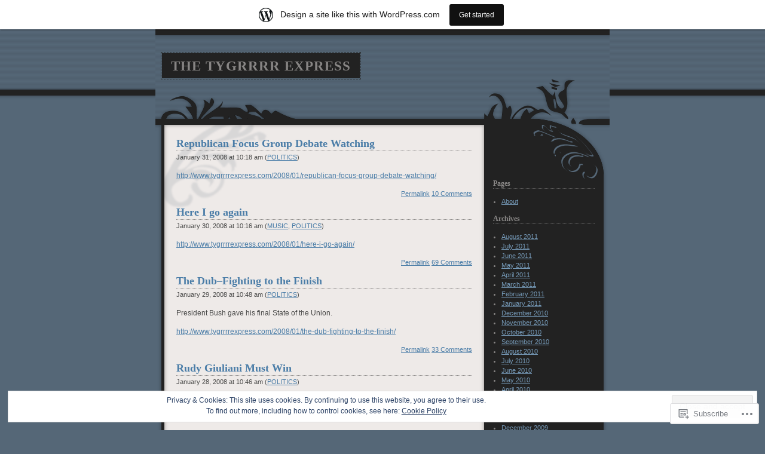

--- FILE ---
content_type: text/html; charset=UTF-8
request_url: https://blacktygrrrr.wordpress.com/2008/01/
body_size: 16274
content:
<!DOCTYPE html PUBLIC "-//W3C//DTD XHTML 1.0 Transitional//EN" "http://www.w3.org/TR/xhtml1/DTD/xhtml1-transitional.dtd">
<html xmlns="http://www.w3.org/1999/xhtml" lang="en">

<head profile="http://gmpg.org/xfn/11">
<meta http-equiv="Content-Type" content="text/html; charset=UTF-8" />
<title>January | 2008 | THE TYGRRRR EXPRESS</title>

<link rel="stylesheet" href="https://s0.wp.com/wp-content/themes/pub/dusk/style.css?m=1741693332i" type="text/css" media="screen" />

<link rel="pingback" href="https://blacktygrrrr.wordpress.com/xmlrpc.php" />

	<link rel='archives' title='August 2011' href='https://blacktygrrrr.wordpress.com/2011/08/' />
	<link rel='archives' title='July 2011' href='https://blacktygrrrr.wordpress.com/2011/07/' />
	<link rel='archives' title='June 2011' href='https://blacktygrrrr.wordpress.com/2011/06/' />
	<link rel='archives' title='May 2011' href='https://blacktygrrrr.wordpress.com/2011/05/' />
	<link rel='archives' title='April 2011' href='https://blacktygrrrr.wordpress.com/2011/04/' />
	<link rel='archives' title='March 2011' href='https://blacktygrrrr.wordpress.com/2011/03/' />
	<link rel='archives' title='February 2011' href='https://blacktygrrrr.wordpress.com/2011/02/' />
	<link rel='archives' title='January 2011' href='https://blacktygrrrr.wordpress.com/2011/01/' />
	<link rel='archives' title='December 2010' href='https://blacktygrrrr.wordpress.com/2010/12/' />
	<link rel='archives' title='November 2010' href='https://blacktygrrrr.wordpress.com/2010/11/' />
	<link rel='archives' title='October 2010' href='https://blacktygrrrr.wordpress.com/2010/10/' />
	<link rel='archives' title='September 2010' href='https://blacktygrrrr.wordpress.com/2010/09/' />
	<link rel='archives' title='August 2010' href='https://blacktygrrrr.wordpress.com/2010/08/' />
	<link rel='archives' title='July 2010' href='https://blacktygrrrr.wordpress.com/2010/07/' />
	<link rel='archives' title='June 2010' href='https://blacktygrrrr.wordpress.com/2010/06/' />
	<link rel='archives' title='May 2010' href='https://blacktygrrrr.wordpress.com/2010/05/' />
	<link rel='archives' title='April 2010' href='https://blacktygrrrr.wordpress.com/2010/04/' />
	<link rel='archives' title='March 2010' href='https://blacktygrrrr.wordpress.com/2010/03/' />
	<link rel='archives' title='February 2010' href='https://blacktygrrrr.wordpress.com/2010/02/' />
	<link rel='archives' title='January 2010' href='https://blacktygrrrr.wordpress.com/2010/01/' />
	<link rel='archives' title='December 2009' href='https://blacktygrrrr.wordpress.com/2009/12/' />
	<link rel='archives' title='November 2009' href='https://blacktygrrrr.wordpress.com/2009/11/' />
	<link rel='archives' title='October 2009' href='https://blacktygrrrr.wordpress.com/2009/10/' />
	<link rel='archives' title='September 2009' href='https://blacktygrrrr.wordpress.com/2009/09/' />
	<link rel='archives' title='August 2009' href='https://blacktygrrrr.wordpress.com/2009/08/' />
	<link rel='archives' title='July 2009' href='https://blacktygrrrr.wordpress.com/2009/07/' />
	<link rel='archives' title='June 2009' href='https://blacktygrrrr.wordpress.com/2009/06/' />
	<link rel='archives' title='May 2009' href='https://blacktygrrrr.wordpress.com/2009/05/' />
	<link rel='archives' title='April 2009' href='https://blacktygrrrr.wordpress.com/2009/04/' />
	<link rel='archives' title='March 2009' href='https://blacktygrrrr.wordpress.com/2009/03/' />
	<link rel='archives' title='February 2009' href='https://blacktygrrrr.wordpress.com/2009/02/' />
	<link rel='archives' title='January 2009' href='https://blacktygrrrr.wordpress.com/2009/01/' />
	<link rel='archives' title='December 2008' href='https://blacktygrrrr.wordpress.com/2008/12/' />
	<link rel='archives' title='November 2008' href='https://blacktygrrrr.wordpress.com/2008/11/' />
	<link rel='archives' title='October 2008' href='https://blacktygrrrr.wordpress.com/2008/10/' />
	<link rel='archives' title='September 2008' href='https://blacktygrrrr.wordpress.com/2008/09/' />
	<link rel='archives' title='August 2008' href='https://blacktygrrrr.wordpress.com/2008/08/' />
	<link rel='archives' title='July 2008' href='https://blacktygrrrr.wordpress.com/2008/07/' />
	<link rel='archives' title='June 2008' href='https://blacktygrrrr.wordpress.com/2008/06/' />
	<link rel='archives' title='May 2008' href='https://blacktygrrrr.wordpress.com/2008/05/' />
	<link rel='archives' title='April 2008' href='https://blacktygrrrr.wordpress.com/2008/04/' />
	<link rel='archives' title='March 2008' href='https://blacktygrrrr.wordpress.com/2008/03/' />
	<link rel='archives' title='February 2008' href='https://blacktygrrrr.wordpress.com/2008/02/' />
	<link rel='archives' title='January 2008' href='https://blacktygrrrr.wordpress.com/2008/01/' />
	<link rel='archives' title='December 2007' href='https://blacktygrrrr.wordpress.com/2007/12/' />
	<link rel='archives' title='November 2007' href='https://blacktygrrrr.wordpress.com/2007/11/' />
	<link rel='archives' title='October 2007' href='https://blacktygrrrr.wordpress.com/2007/10/' />
	<link rel='archives' title='September 2007' href='https://blacktygrrrr.wordpress.com/2007/09/' />
	<link rel='archives' title='August 2007' href='https://blacktygrrrr.wordpress.com/2007/08/' />
	<link rel='archives' title='July 2007' href='https://blacktygrrrr.wordpress.com/2007/07/' />
	<link rel='archives' title='June 2007' href='https://blacktygrrrr.wordpress.com/2007/06/' />
	<link rel='archives' title='May 2007' href='https://blacktygrrrr.wordpress.com/2007/05/' />
	<link rel='archives' title='April 2007' href='https://blacktygrrrr.wordpress.com/2007/04/' />
	<link rel='archives' title='March 2007' href='https://blacktygrrrr.wordpress.com/2007/03/' />
<meta name='robots' content='max-image-preview:large' />
<link rel='dns-prefetch' href='//s0.wp.com' />
<link rel='dns-prefetch' href='//af.pubmine.com' />
<link rel="alternate" type="application/rss+xml" title="THE TYGRRRR EXPRESS &raquo; Feed" href="https://blacktygrrrr.wordpress.com/feed/" />
<link rel="alternate" type="application/rss+xml" title="THE TYGRRRR EXPRESS &raquo; Comments Feed" href="https://blacktygrrrr.wordpress.com/comments/feed/" />
	<script type="text/javascript">
		/* <![CDATA[ */
		function addLoadEvent(func) {
			var oldonload = window.onload;
			if (typeof window.onload != 'function') {
				window.onload = func;
			} else {
				window.onload = function () {
					oldonload();
					func();
				}
			}
		}
		/* ]]> */
	</script>
	<link crossorigin='anonymous' rel='stylesheet' id='all-css-0-1' href='/_static/??/wp-content/mu-plugins/widgets/eu-cookie-law/templates/style.css,/wp-content/blog-plugins/marketing-bar/css/marketing-bar.css?m=1761640963j&cssminify=yes' type='text/css' media='all' />
<style id='wp-emoji-styles-inline-css'>

	img.wp-smiley, img.emoji {
		display: inline !important;
		border: none !important;
		box-shadow: none !important;
		height: 1em !important;
		width: 1em !important;
		margin: 0 0.07em !important;
		vertical-align: -0.1em !important;
		background: none !important;
		padding: 0 !important;
	}
/*# sourceURL=wp-emoji-styles-inline-css */
</style>
<link crossorigin='anonymous' rel='stylesheet' id='all-css-2-1' href='/wp-content/plugins/gutenberg-core/v22.4.0/build/styles/block-library/style.min.css?m=1768935615i&cssminify=yes' type='text/css' media='all' />
<style id='wp-block-library-inline-css'>
.has-text-align-justify {
	text-align:justify;
}
.has-text-align-justify{text-align:justify;}

/*# sourceURL=wp-block-library-inline-css */
</style><style id='global-styles-inline-css'>
:root{--wp--preset--aspect-ratio--square: 1;--wp--preset--aspect-ratio--4-3: 4/3;--wp--preset--aspect-ratio--3-4: 3/4;--wp--preset--aspect-ratio--3-2: 3/2;--wp--preset--aspect-ratio--2-3: 2/3;--wp--preset--aspect-ratio--16-9: 16/9;--wp--preset--aspect-ratio--9-16: 9/16;--wp--preset--color--black: #000000;--wp--preset--color--cyan-bluish-gray: #abb8c3;--wp--preset--color--white: #ffffff;--wp--preset--color--pale-pink: #f78da7;--wp--preset--color--vivid-red: #cf2e2e;--wp--preset--color--luminous-vivid-orange: #ff6900;--wp--preset--color--luminous-vivid-amber: #fcb900;--wp--preset--color--light-green-cyan: #7bdcb5;--wp--preset--color--vivid-green-cyan: #00d084;--wp--preset--color--pale-cyan-blue: #8ed1fc;--wp--preset--color--vivid-cyan-blue: #0693e3;--wp--preset--color--vivid-purple: #9b51e0;--wp--preset--gradient--vivid-cyan-blue-to-vivid-purple: linear-gradient(135deg,rgb(6,147,227) 0%,rgb(155,81,224) 100%);--wp--preset--gradient--light-green-cyan-to-vivid-green-cyan: linear-gradient(135deg,rgb(122,220,180) 0%,rgb(0,208,130) 100%);--wp--preset--gradient--luminous-vivid-amber-to-luminous-vivid-orange: linear-gradient(135deg,rgb(252,185,0) 0%,rgb(255,105,0) 100%);--wp--preset--gradient--luminous-vivid-orange-to-vivid-red: linear-gradient(135deg,rgb(255,105,0) 0%,rgb(207,46,46) 100%);--wp--preset--gradient--very-light-gray-to-cyan-bluish-gray: linear-gradient(135deg,rgb(238,238,238) 0%,rgb(169,184,195) 100%);--wp--preset--gradient--cool-to-warm-spectrum: linear-gradient(135deg,rgb(74,234,220) 0%,rgb(151,120,209) 20%,rgb(207,42,186) 40%,rgb(238,44,130) 60%,rgb(251,105,98) 80%,rgb(254,248,76) 100%);--wp--preset--gradient--blush-light-purple: linear-gradient(135deg,rgb(255,206,236) 0%,rgb(152,150,240) 100%);--wp--preset--gradient--blush-bordeaux: linear-gradient(135deg,rgb(254,205,165) 0%,rgb(254,45,45) 50%,rgb(107,0,62) 100%);--wp--preset--gradient--luminous-dusk: linear-gradient(135deg,rgb(255,203,112) 0%,rgb(199,81,192) 50%,rgb(65,88,208) 100%);--wp--preset--gradient--pale-ocean: linear-gradient(135deg,rgb(255,245,203) 0%,rgb(182,227,212) 50%,rgb(51,167,181) 100%);--wp--preset--gradient--electric-grass: linear-gradient(135deg,rgb(202,248,128) 0%,rgb(113,206,126) 100%);--wp--preset--gradient--midnight: linear-gradient(135deg,rgb(2,3,129) 0%,rgb(40,116,252) 100%);--wp--preset--font-size--small: 13px;--wp--preset--font-size--medium: 20px;--wp--preset--font-size--large: 36px;--wp--preset--font-size--x-large: 42px;--wp--preset--font-family--albert-sans: 'Albert Sans', sans-serif;--wp--preset--font-family--alegreya: Alegreya, serif;--wp--preset--font-family--arvo: Arvo, serif;--wp--preset--font-family--bodoni-moda: 'Bodoni Moda', serif;--wp--preset--font-family--bricolage-grotesque: 'Bricolage Grotesque', sans-serif;--wp--preset--font-family--cabin: Cabin, sans-serif;--wp--preset--font-family--chivo: Chivo, sans-serif;--wp--preset--font-family--commissioner: Commissioner, sans-serif;--wp--preset--font-family--cormorant: Cormorant, serif;--wp--preset--font-family--courier-prime: 'Courier Prime', monospace;--wp--preset--font-family--crimson-pro: 'Crimson Pro', serif;--wp--preset--font-family--dm-mono: 'DM Mono', monospace;--wp--preset--font-family--dm-sans: 'DM Sans', sans-serif;--wp--preset--font-family--dm-serif-display: 'DM Serif Display', serif;--wp--preset--font-family--domine: Domine, serif;--wp--preset--font-family--eb-garamond: 'EB Garamond', serif;--wp--preset--font-family--epilogue: Epilogue, sans-serif;--wp--preset--font-family--fahkwang: Fahkwang, sans-serif;--wp--preset--font-family--figtree: Figtree, sans-serif;--wp--preset--font-family--fira-sans: 'Fira Sans', sans-serif;--wp--preset--font-family--fjalla-one: 'Fjalla One', sans-serif;--wp--preset--font-family--fraunces: Fraunces, serif;--wp--preset--font-family--gabarito: Gabarito, system-ui;--wp--preset--font-family--ibm-plex-mono: 'IBM Plex Mono', monospace;--wp--preset--font-family--ibm-plex-sans: 'IBM Plex Sans', sans-serif;--wp--preset--font-family--ibarra-real-nova: 'Ibarra Real Nova', serif;--wp--preset--font-family--instrument-serif: 'Instrument Serif', serif;--wp--preset--font-family--inter: Inter, sans-serif;--wp--preset--font-family--josefin-sans: 'Josefin Sans', sans-serif;--wp--preset--font-family--jost: Jost, sans-serif;--wp--preset--font-family--libre-baskerville: 'Libre Baskerville', serif;--wp--preset--font-family--libre-franklin: 'Libre Franklin', sans-serif;--wp--preset--font-family--literata: Literata, serif;--wp--preset--font-family--lora: Lora, serif;--wp--preset--font-family--merriweather: Merriweather, serif;--wp--preset--font-family--montserrat: Montserrat, sans-serif;--wp--preset--font-family--newsreader: Newsreader, serif;--wp--preset--font-family--noto-sans-mono: 'Noto Sans Mono', sans-serif;--wp--preset--font-family--nunito: Nunito, sans-serif;--wp--preset--font-family--open-sans: 'Open Sans', sans-serif;--wp--preset--font-family--overpass: Overpass, sans-serif;--wp--preset--font-family--pt-serif: 'PT Serif', serif;--wp--preset--font-family--petrona: Petrona, serif;--wp--preset--font-family--piazzolla: Piazzolla, serif;--wp--preset--font-family--playfair-display: 'Playfair Display', serif;--wp--preset--font-family--plus-jakarta-sans: 'Plus Jakarta Sans', sans-serif;--wp--preset--font-family--poppins: Poppins, sans-serif;--wp--preset--font-family--raleway: Raleway, sans-serif;--wp--preset--font-family--roboto: Roboto, sans-serif;--wp--preset--font-family--roboto-slab: 'Roboto Slab', serif;--wp--preset--font-family--rubik: Rubik, sans-serif;--wp--preset--font-family--rufina: Rufina, serif;--wp--preset--font-family--sora: Sora, sans-serif;--wp--preset--font-family--source-sans-3: 'Source Sans 3', sans-serif;--wp--preset--font-family--source-serif-4: 'Source Serif 4', serif;--wp--preset--font-family--space-mono: 'Space Mono', monospace;--wp--preset--font-family--syne: Syne, sans-serif;--wp--preset--font-family--texturina: Texturina, serif;--wp--preset--font-family--urbanist: Urbanist, sans-serif;--wp--preset--font-family--work-sans: 'Work Sans', sans-serif;--wp--preset--spacing--20: 0.44rem;--wp--preset--spacing--30: 0.67rem;--wp--preset--spacing--40: 1rem;--wp--preset--spacing--50: 1.5rem;--wp--preset--spacing--60: 2.25rem;--wp--preset--spacing--70: 3.38rem;--wp--preset--spacing--80: 5.06rem;--wp--preset--shadow--natural: 6px 6px 9px rgba(0, 0, 0, 0.2);--wp--preset--shadow--deep: 12px 12px 50px rgba(0, 0, 0, 0.4);--wp--preset--shadow--sharp: 6px 6px 0px rgba(0, 0, 0, 0.2);--wp--preset--shadow--outlined: 6px 6px 0px -3px rgb(255, 255, 255), 6px 6px rgb(0, 0, 0);--wp--preset--shadow--crisp: 6px 6px 0px rgb(0, 0, 0);}:where(body) { margin: 0; }:where(.is-layout-flex){gap: 0.5em;}:where(.is-layout-grid){gap: 0.5em;}body .is-layout-flex{display: flex;}.is-layout-flex{flex-wrap: wrap;align-items: center;}.is-layout-flex > :is(*, div){margin: 0;}body .is-layout-grid{display: grid;}.is-layout-grid > :is(*, div){margin: 0;}body{padding-top: 0px;padding-right: 0px;padding-bottom: 0px;padding-left: 0px;}:root :where(.wp-element-button, .wp-block-button__link){background-color: #32373c;border-width: 0;color: #fff;font-family: inherit;font-size: inherit;font-style: inherit;font-weight: inherit;letter-spacing: inherit;line-height: inherit;padding-top: calc(0.667em + 2px);padding-right: calc(1.333em + 2px);padding-bottom: calc(0.667em + 2px);padding-left: calc(1.333em + 2px);text-decoration: none;text-transform: inherit;}.has-black-color{color: var(--wp--preset--color--black) !important;}.has-cyan-bluish-gray-color{color: var(--wp--preset--color--cyan-bluish-gray) !important;}.has-white-color{color: var(--wp--preset--color--white) !important;}.has-pale-pink-color{color: var(--wp--preset--color--pale-pink) !important;}.has-vivid-red-color{color: var(--wp--preset--color--vivid-red) !important;}.has-luminous-vivid-orange-color{color: var(--wp--preset--color--luminous-vivid-orange) !important;}.has-luminous-vivid-amber-color{color: var(--wp--preset--color--luminous-vivid-amber) !important;}.has-light-green-cyan-color{color: var(--wp--preset--color--light-green-cyan) !important;}.has-vivid-green-cyan-color{color: var(--wp--preset--color--vivid-green-cyan) !important;}.has-pale-cyan-blue-color{color: var(--wp--preset--color--pale-cyan-blue) !important;}.has-vivid-cyan-blue-color{color: var(--wp--preset--color--vivid-cyan-blue) !important;}.has-vivid-purple-color{color: var(--wp--preset--color--vivid-purple) !important;}.has-black-background-color{background-color: var(--wp--preset--color--black) !important;}.has-cyan-bluish-gray-background-color{background-color: var(--wp--preset--color--cyan-bluish-gray) !important;}.has-white-background-color{background-color: var(--wp--preset--color--white) !important;}.has-pale-pink-background-color{background-color: var(--wp--preset--color--pale-pink) !important;}.has-vivid-red-background-color{background-color: var(--wp--preset--color--vivid-red) !important;}.has-luminous-vivid-orange-background-color{background-color: var(--wp--preset--color--luminous-vivid-orange) !important;}.has-luminous-vivid-amber-background-color{background-color: var(--wp--preset--color--luminous-vivid-amber) !important;}.has-light-green-cyan-background-color{background-color: var(--wp--preset--color--light-green-cyan) !important;}.has-vivid-green-cyan-background-color{background-color: var(--wp--preset--color--vivid-green-cyan) !important;}.has-pale-cyan-blue-background-color{background-color: var(--wp--preset--color--pale-cyan-blue) !important;}.has-vivid-cyan-blue-background-color{background-color: var(--wp--preset--color--vivid-cyan-blue) !important;}.has-vivid-purple-background-color{background-color: var(--wp--preset--color--vivid-purple) !important;}.has-black-border-color{border-color: var(--wp--preset--color--black) !important;}.has-cyan-bluish-gray-border-color{border-color: var(--wp--preset--color--cyan-bluish-gray) !important;}.has-white-border-color{border-color: var(--wp--preset--color--white) !important;}.has-pale-pink-border-color{border-color: var(--wp--preset--color--pale-pink) !important;}.has-vivid-red-border-color{border-color: var(--wp--preset--color--vivid-red) !important;}.has-luminous-vivid-orange-border-color{border-color: var(--wp--preset--color--luminous-vivid-orange) !important;}.has-luminous-vivid-amber-border-color{border-color: var(--wp--preset--color--luminous-vivid-amber) !important;}.has-light-green-cyan-border-color{border-color: var(--wp--preset--color--light-green-cyan) !important;}.has-vivid-green-cyan-border-color{border-color: var(--wp--preset--color--vivid-green-cyan) !important;}.has-pale-cyan-blue-border-color{border-color: var(--wp--preset--color--pale-cyan-blue) !important;}.has-vivid-cyan-blue-border-color{border-color: var(--wp--preset--color--vivid-cyan-blue) !important;}.has-vivid-purple-border-color{border-color: var(--wp--preset--color--vivid-purple) !important;}.has-vivid-cyan-blue-to-vivid-purple-gradient-background{background: var(--wp--preset--gradient--vivid-cyan-blue-to-vivid-purple) !important;}.has-light-green-cyan-to-vivid-green-cyan-gradient-background{background: var(--wp--preset--gradient--light-green-cyan-to-vivid-green-cyan) !important;}.has-luminous-vivid-amber-to-luminous-vivid-orange-gradient-background{background: var(--wp--preset--gradient--luminous-vivid-amber-to-luminous-vivid-orange) !important;}.has-luminous-vivid-orange-to-vivid-red-gradient-background{background: var(--wp--preset--gradient--luminous-vivid-orange-to-vivid-red) !important;}.has-very-light-gray-to-cyan-bluish-gray-gradient-background{background: var(--wp--preset--gradient--very-light-gray-to-cyan-bluish-gray) !important;}.has-cool-to-warm-spectrum-gradient-background{background: var(--wp--preset--gradient--cool-to-warm-spectrum) !important;}.has-blush-light-purple-gradient-background{background: var(--wp--preset--gradient--blush-light-purple) !important;}.has-blush-bordeaux-gradient-background{background: var(--wp--preset--gradient--blush-bordeaux) !important;}.has-luminous-dusk-gradient-background{background: var(--wp--preset--gradient--luminous-dusk) !important;}.has-pale-ocean-gradient-background{background: var(--wp--preset--gradient--pale-ocean) !important;}.has-electric-grass-gradient-background{background: var(--wp--preset--gradient--electric-grass) !important;}.has-midnight-gradient-background{background: var(--wp--preset--gradient--midnight) !important;}.has-small-font-size{font-size: var(--wp--preset--font-size--small) !important;}.has-medium-font-size{font-size: var(--wp--preset--font-size--medium) !important;}.has-large-font-size{font-size: var(--wp--preset--font-size--large) !important;}.has-x-large-font-size{font-size: var(--wp--preset--font-size--x-large) !important;}.has-albert-sans-font-family{font-family: var(--wp--preset--font-family--albert-sans) !important;}.has-alegreya-font-family{font-family: var(--wp--preset--font-family--alegreya) !important;}.has-arvo-font-family{font-family: var(--wp--preset--font-family--arvo) !important;}.has-bodoni-moda-font-family{font-family: var(--wp--preset--font-family--bodoni-moda) !important;}.has-bricolage-grotesque-font-family{font-family: var(--wp--preset--font-family--bricolage-grotesque) !important;}.has-cabin-font-family{font-family: var(--wp--preset--font-family--cabin) !important;}.has-chivo-font-family{font-family: var(--wp--preset--font-family--chivo) !important;}.has-commissioner-font-family{font-family: var(--wp--preset--font-family--commissioner) !important;}.has-cormorant-font-family{font-family: var(--wp--preset--font-family--cormorant) !important;}.has-courier-prime-font-family{font-family: var(--wp--preset--font-family--courier-prime) !important;}.has-crimson-pro-font-family{font-family: var(--wp--preset--font-family--crimson-pro) !important;}.has-dm-mono-font-family{font-family: var(--wp--preset--font-family--dm-mono) !important;}.has-dm-sans-font-family{font-family: var(--wp--preset--font-family--dm-sans) !important;}.has-dm-serif-display-font-family{font-family: var(--wp--preset--font-family--dm-serif-display) !important;}.has-domine-font-family{font-family: var(--wp--preset--font-family--domine) !important;}.has-eb-garamond-font-family{font-family: var(--wp--preset--font-family--eb-garamond) !important;}.has-epilogue-font-family{font-family: var(--wp--preset--font-family--epilogue) !important;}.has-fahkwang-font-family{font-family: var(--wp--preset--font-family--fahkwang) !important;}.has-figtree-font-family{font-family: var(--wp--preset--font-family--figtree) !important;}.has-fira-sans-font-family{font-family: var(--wp--preset--font-family--fira-sans) !important;}.has-fjalla-one-font-family{font-family: var(--wp--preset--font-family--fjalla-one) !important;}.has-fraunces-font-family{font-family: var(--wp--preset--font-family--fraunces) !important;}.has-gabarito-font-family{font-family: var(--wp--preset--font-family--gabarito) !important;}.has-ibm-plex-mono-font-family{font-family: var(--wp--preset--font-family--ibm-plex-mono) !important;}.has-ibm-plex-sans-font-family{font-family: var(--wp--preset--font-family--ibm-plex-sans) !important;}.has-ibarra-real-nova-font-family{font-family: var(--wp--preset--font-family--ibarra-real-nova) !important;}.has-instrument-serif-font-family{font-family: var(--wp--preset--font-family--instrument-serif) !important;}.has-inter-font-family{font-family: var(--wp--preset--font-family--inter) !important;}.has-josefin-sans-font-family{font-family: var(--wp--preset--font-family--josefin-sans) !important;}.has-jost-font-family{font-family: var(--wp--preset--font-family--jost) !important;}.has-libre-baskerville-font-family{font-family: var(--wp--preset--font-family--libre-baskerville) !important;}.has-libre-franklin-font-family{font-family: var(--wp--preset--font-family--libre-franklin) !important;}.has-literata-font-family{font-family: var(--wp--preset--font-family--literata) !important;}.has-lora-font-family{font-family: var(--wp--preset--font-family--lora) !important;}.has-merriweather-font-family{font-family: var(--wp--preset--font-family--merriweather) !important;}.has-montserrat-font-family{font-family: var(--wp--preset--font-family--montserrat) !important;}.has-newsreader-font-family{font-family: var(--wp--preset--font-family--newsreader) !important;}.has-noto-sans-mono-font-family{font-family: var(--wp--preset--font-family--noto-sans-mono) !important;}.has-nunito-font-family{font-family: var(--wp--preset--font-family--nunito) !important;}.has-open-sans-font-family{font-family: var(--wp--preset--font-family--open-sans) !important;}.has-overpass-font-family{font-family: var(--wp--preset--font-family--overpass) !important;}.has-pt-serif-font-family{font-family: var(--wp--preset--font-family--pt-serif) !important;}.has-petrona-font-family{font-family: var(--wp--preset--font-family--petrona) !important;}.has-piazzolla-font-family{font-family: var(--wp--preset--font-family--piazzolla) !important;}.has-playfair-display-font-family{font-family: var(--wp--preset--font-family--playfair-display) !important;}.has-plus-jakarta-sans-font-family{font-family: var(--wp--preset--font-family--plus-jakarta-sans) !important;}.has-poppins-font-family{font-family: var(--wp--preset--font-family--poppins) !important;}.has-raleway-font-family{font-family: var(--wp--preset--font-family--raleway) !important;}.has-roboto-font-family{font-family: var(--wp--preset--font-family--roboto) !important;}.has-roboto-slab-font-family{font-family: var(--wp--preset--font-family--roboto-slab) !important;}.has-rubik-font-family{font-family: var(--wp--preset--font-family--rubik) !important;}.has-rufina-font-family{font-family: var(--wp--preset--font-family--rufina) !important;}.has-sora-font-family{font-family: var(--wp--preset--font-family--sora) !important;}.has-source-sans-3-font-family{font-family: var(--wp--preset--font-family--source-sans-3) !important;}.has-source-serif-4-font-family{font-family: var(--wp--preset--font-family--source-serif-4) !important;}.has-space-mono-font-family{font-family: var(--wp--preset--font-family--space-mono) !important;}.has-syne-font-family{font-family: var(--wp--preset--font-family--syne) !important;}.has-texturina-font-family{font-family: var(--wp--preset--font-family--texturina) !important;}.has-urbanist-font-family{font-family: var(--wp--preset--font-family--urbanist) !important;}.has-work-sans-font-family{font-family: var(--wp--preset--font-family--work-sans) !important;}
/*# sourceURL=global-styles-inline-css */
</style>

<style id='classic-theme-styles-inline-css'>
.wp-block-button__link{background-color:#32373c;border-radius:9999px;box-shadow:none;color:#fff;font-size:1.125em;padding:calc(.667em + 2px) calc(1.333em + 2px);text-decoration:none}.wp-block-file__button{background:#32373c;color:#fff}.wp-block-accordion-heading{margin:0}.wp-block-accordion-heading__toggle{background-color:inherit!important;color:inherit!important}.wp-block-accordion-heading__toggle:not(:focus-visible){outline:none}.wp-block-accordion-heading__toggle:focus,.wp-block-accordion-heading__toggle:hover{background-color:inherit!important;border:none;box-shadow:none;color:inherit;padding:var(--wp--preset--spacing--20,1em) 0;text-decoration:none}.wp-block-accordion-heading__toggle:focus-visible{outline:auto;outline-offset:0}
/*# sourceURL=/wp-content/plugins/gutenberg-core/v22.4.0/build/styles/block-library/classic.min.css */
</style>
<link crossorigin='anonymous' rel='stylesheet' id='all-css-4-1' href='/_static/??-eJx9j8EOwiAMhl/IQphG58H4LIxVRCkQylx8e7uLzssuTf/m+5pWzwVcTg1T0yVOPiTWLg8xuyfrTpleGeBAJSJUfKmDHgO3LwHc3hGVY97p1SKa4Lerosyp2LYQhGOwGJEE29LmIg4MQ6nIDFIpTATtLiJveRXlMC+t10Kt4pbkMYO8Y1vI6S/ALdpQF/VKF3PsTb/vuvPp8QGGwHIv&cssminify=yes' type='text/css' media='all' />
<style id='jetpack-global-styles-frontend-style-inline-css'>
:root { --font-headings: unset; --font-base: unset; --font-headings-default: -apple-system,BlinkMacSystemFont,"Segoe UI",Roboto,Oxygen-Sans,Ubuntu,Cantarell,"Helvetica Neue",sans-serif; --font-base-default: -apple-system,BlinkMacSystemFont,"Segoe UI",Roboto,Oxygen-Sans,Ubuntu,Cantarell,"Helvetica Neue",sans-serif;}
/*# sourceURL=jetpack-global-styles-frontend-style-inline-css */
</style>
<link crossorigin='anonymous' rel='stylesheet' id='all-css-6-1' href='/wp-content/themes/h4/global.css?m=1420737423i&cssminify=yes' type='text/css' media='all' />
<script type="text/javascript" id="wpcom-actionbar-placeholder-js-extra">
/* <![CDATA[ */
var actionbardata = {"siteID":"865087","postID":"0","siteURL":"https://blacktygrrrr.wordpress.com","xhrURL":"https://blacktygrrrr.wordpress.com/wp-admin/admin-ajax.php","nonce":"dabdc66892","isLoggedIn":"","statusMessage":"","subsEmailDefault":"instantly","proxyScriptUrl":"https://s0.wp.com/wp-content/js/wpcom-proxy-request.js?m=1513050504i&amp;ver=20211021","i18n":{"followedText":"New posts from this site will now appear in your \u003Ca href=\"https://wordpress.com/reader\"\u003EReader\u003C/a\u003E","foldBar":"Collapse this bar","unfoldBar":"Expand this bar","shortLinkCopied":"Shortlink copied to clipboard."}};
//# sourceURL=wpcom-actionbar-placeholder-js-extra
/* ]]> */
</script>
<script type="text/javascript" id="jetpack-mu-wpcom-settings-js-before">
/* <![CDATA[ */
var JETPACK_MU_WPCOM_SETTINGS = {"assetsUrl":"https://s0.wp.com/wp-content/mu-plugins/jetpack-mu-wpcom-plugin/sun/jetpack_vendor/automattic/jetpack-mu-wpcom/src/build/"};
//# sourceURL=jetpack-mu-wpcom-settings-js-before
/* ]]> */
</script>
<script crossorigin='anonymous' type='text/javascript'  src='/_static/??/wp-content/js/rlt-proxy.js,/wp-content/blog-plugins/wordads-classes/js/cmp/v2/cmp-non-gdpr.js?m=1720530689j'></script>
<script type="text/javascript" id="rlt-proxy-js-after">
/* <![CDATA[ */
	rltInitialize( {"token":null,"iframeOrigins":["https:\/\/widgets.wp.com"]} );
//# sourceURL=rlt-proxy-js-after
/* ]]> */
</script>
<link rel="EditURI" type="application/rsd+xml" title="RSD" href="https://blacktygrrrr.wordpress.com/xmlrpc.php?rsd" />
<meta name="generator" content="WordPress.com" />

<!-- Jetpack Open Graph Tags -->
<meta property="og:type" content="website" />
<meta property="og:title" content="January 2008 &#8211; THE TYGRRRR EXPRESS" />
<meta property="og:site_name" content="THE TYGRRRR EXPRESS" />
<meta property="og:image" content="https://s0.wp.com/i/blank.jpg?m=1383295312i" />
<meta property="og:image:width" content="200" />
<meta property="og:image:height" content="200" />
<meta property="og:image:alt" content="" />
<meta property="og:locale" content="en_US" />
<meta property="fb:app_id" content="249643311490" />

<!-- End Jetpack Open Graph Tags -->
<link rel="shortcut icon" type="image/x-icon" href="https://s0.wp.com/i/favicon.ico?m=1713425267i" sizes="16x16 24x24 32x32 48x48" />
<link rel="icon" type="image/x-icon" href="https://s0.wp.com/i/favicon.ico?m=1713425267i" sizes="16x16 24x24 32x32 48x48" />
<link rel="apple-touch-icon" href="https://s0.wp.com/i/webclip.png?m=1713868326i" />
<link rel='openid.server' href='https://blacktygrrrr.wordpress.com/?openidserver=1' />
<link rel='openid.delegate' href='https://blacktygrrrr.wordpress.com/' />
<link rel="search" type="application/opensearchdescription+xml" href="https://blacktygrrrr.wordpress.com/osd.xml" title="THE TYGRRRR EXPRESS" />
<link rel="search" type="application/opensearchdescription+xml" href="https://s1.wp.com/opensearch.xml" title="WordPress.com" />
		<style id="wpcom-hotfix-masterbar-style">
			@media screen and (min-width: 783px) {
				#wpadminbar .quicklinks li#wp-admin-bar-my-account.with-avatar > a img {
					margin-top: 5px;
				}
			}
		</style>
		<meta name="description" content="10 posts published by blacktygrrrr during January 2008" />
<script type="text/javascript">
/* <![CDATA[ */
var wa_client = {}; wa_client.cmd = []; wa_client.config = { 'blog_id': 865087, 'blog_language': 'en', 'is_wordads': false, 'hosting_type': 0, 'afp_account_id': null, 'afp_host_id': 5038568878849053, 'theme': 'pub/dusk', '_': { 'title': 'Advertisement', 'privacy_settings': 'Privacy Settings' }, 'formats': [ 'belowpost', 'bottom_sticky', 'sidebar_sticky_right', 'sidebar', 'gutenberg_rectangle', 'gutenberg_leaderboard', 'gutenberg_mobile_leaderboard', 'gutenberg_skyscraper' ] };
/* ]]> */
</script>
		<script type="text/javascript">

			window.doNotSellCallback = function() {

				var linkElements = [
					'a[href="https://wordpress.com/?ref=footer_blog"]',
					'a[href="https://wordpress.com/?ref=footer_website"]',
					'a[href="https://wordpress.com/?ref=vertical_footer"]',
					'a[href^="https://wordpress.com/?ref=footer_segment_"]',
				].join(',');

				var dnsLink = document.createElement( 'a' );
				dnsLink.href = 'https://wordpress.com/advertising-program-optout/';
				dnsLink.classList.add( 'do-not-sell-link' );
				dnsLink.rel = 'nofollow';
				dnsLink.style.marginLeft = '0.5em';
				dnsLink.textContent = 'Do Not Sell or Share My Personal Information';

				var creditLinks = document.querySelectorAll( linkElements );

				if ( 0 === creditLinks.length ) {
					return false;
				}

				Array.prototype.forEach.call( creditLinks, function( el ) {
					el.insertAdjacentElement( 'afterend', dnsLink );
				});

				return true;
			};

		</script>
		<script type="text/javascript">
	window.google_analytics_uacct = "UA-52447-2";
</script>

<script type="text/javascript">
	var _gaq = _gaq || [];
	_gaq.push(['_setAccount', 'UA-52447-2']);
	_gaq.push(['_gat._anonymizeIp']);
	_gaq.push(['_setDomainName', 'wordpress.com']);
	_gaq.push(['_initData']);
	_gaq.push(['_trackPageview']);

	(function() {
		var ga = document.createElement('script'); ga.type = 'text/javascript'; ga.async = true;
		ga.src = ('https:' == document.location.protocol ? 'https://ssl' : 'http://www') + '.google-analytics.com/ga.js';
		(document.getElementsByTagName('head')[0] || document.getElementsByTagName('body')[0]).appendChild(ga);
	})();
</script>

</head>

<body class="archive date wp-theme-pubdusk customizer-styles-applied jetpack-reblog-enabled has-marketing-bar has-marketing-bar-theme-dusk">

<div id="wrapper">

	<div id="header">
		<div id="title">
			<h1><a href="https://blacktygrrrr.wordpress.com/">THE TYGRRRR EXPRESS</a></h1>
		</div>
	</div>

	<div id="content">

	
		
			<div class="post-405 post type-post status-publish format-standard hentry category-politics" id="post-405">
				<h2 class="posttitle"><a href="https://blacktygrrrr.wordpress.com/2008/01/31/republican-focus-group-debate-watching/">Republican Focus Group Debate&nbsp;Watching</a></h2>
				<p class="commentmeta">
					January 31, 2008 at 10:18 am					(<a href="https://blacktygrrrr.wordpress.com/category/politics/" rel="category tag">POLITICS</a>)
														</p>
									<p><a href="http://www.tygrrrrexpress.com/2008/01/republican-focus-group-debate-watching/">http://www.tygrrrrexpress.com/2008/01/republican-focus-group-debate-watching/</a></p>
								<p class="postfeedback">
					<a href="https://blacktygrrrr.wordpress.com/2008/01/31/republican-focus-group-debate-watching/" title="Permanent link to">Permalink</a>
					<a href="https://blacktygrrrr.wordpress.com/2008/01/31/republican-focus-group-debate-watching/#comments">10 Comments</a>				</p>
			</div>

		
			<div class="post-404 post type-post status-publish format-standard hentry category-music category-politics" id="post-404">
				<h2 class="posttitle"><a href="https://blacktygrrrr.wordpress.com/2008/01/30/here-i-go-again/">Here I go&nbsp;again</a></h2>
				<p class="commentmeta">
					January 30, 2008 at 10:16 am					(<a href="https://blacktygrrrr.wordpress.com/category/music/" rel="category tag">MUSIC</a>, <a href="https://blacktygrrrr.wordpress.com/category/politics/" rel="category tag">POLITICS</a>)
														</p>
									<p><a href="http://www.tygrrrrexpress.com/2008/01/here-i-go-again/">http://www.tygrrrrexpress.com/2008/01/here-i-go-again/</a></p>
								<p class="postfeedback">
					<a href="https://blacktygrrrr.wordpress.com/2008/01/30/here-i-go-again/" title="Permanent link to">Permalink</a>
					<a href="https://blacktygrrrr.wordpress.com/2008/01/30/here-i-go-again/#comments">69 Comments</a>				</p>
			</div>

		
			<div class="post-403 post type-post status-publish format-standard hentry category-politics" id="post-403">
				<h2 class="posttitle"><a href="https://blacktygrrrr.wordpress.com/2008/01/29/the-dub-fighting-to-the-finish/">The Dub&#8211;Fighting to the&nbsp;Finish</a></h2>
				<p class="commentmeta">
					January 29, 2008 at 10:48 am					(<a href="https://blacktygrrrr.wordpress.com/category/politics/" rel="category tag">POLITICS</a>)
														</p>
									<p>President Bush gave his final State of the Union.</p>
<p><a href="http://www.tygrrrrexpress.com/2008/01/the-dub-fighting-to-the-finish/">http://www.tygrrrrexpress.com/2008/01/the-dub-fighting-to-the-finish/</a></p>
								<p class="postfeedback">
					<a href="https://blacktygrrrr.wordpress.com/2008/01/29/the-dub-fighting-to-the-finish/" title="Permanent link to">Permalink</a>
					<a href="https://blacktygrrrr.wordpress.com/2008/01/29/the-dub-fighting-to-the-finish/#comments">33 Comments</a>				</p>
			</div>

		
			<div class="post-402 post type-post status-publish format-standard hentry category-politics" id="post-402">
				<h2 class="posttitle"><a href="https://blacktygrrrr.wordpress.com/2008/01/28/rudy-giuliani-must-win/">Rudy Giuliani Must&nbsp;Win</a></h2>
				<p class="commentmeta">
					January 28, 2008 at 10:46 am					(<a href="https://blacktygrrrr.wordpress.com/category/politics/" rel="category tag">POLITICS</a>)
														</p>
									<p><a href="http://www.tygrrrrexpress.com/2008/01/rudy-giuliani-must-win/">http://www.tygrrrrexpress.com/2008/01/rudy-giuliani-must-win/</a></p>
								<p class="postfeedback">
					<a href="https://blacktygrrrr.wordpress.com/2008/01/28/rudy-giuliani-must-win/" title="Permanent link to">Permalink</a>
					<a href="https://blacktygrrrr.wordpress.com/2008/01/28/rudy-giuliani-must-win/#comments">81 Comments</a>				</p>
			</div>

		
			<div class="post-401 post type-post status-publish format-standard hentry category-music category-politics category-sports category-uncategorized category-women" id="post-401">
				<h2 class="posttitle"><a href="https://blacktygrrrr.wordpress.com/2008/01/27/dead-week/">Dead Week</a></h2>
				<p class="commentmeta">
					January 27, 2008 at 12:40 pm					(<a href="https://blacktygrrrr.wordpress.com/category/music/" rel="category tag">MUSIC</a>, <a href="https://blacktygrrrr.wordpress.com/category/politics/" rel="category tag">POLITICS</a>, <a href="https://blacktygrrrr.wordpress.com/category/sports/" rel="category tag">SPORTS</a>, <a href="https://blacktygrrrr.wordpress.com/category/uncategorized/" rel="category tag">Uncategorized</a>, <a href="https://blacktygrrrr.wordpress.com/category/women/" rel="category tag">WOMEN</a>)
														</p>
									<p><a href="http://www.tygrrrrexpress.com/2008/01/dead-week/">http://www.tygrrrrexpress.com/2008/01/dead-week/</a></p>
								<p class="postfeedback">
					<a href="https://blacktygrrrr.wordpress.com/2008/01/27/dead-week/" title="Permanent link to">Permalink</a>
					<a href="https://blacktygrrrr.wordpress.com/2008/01/27/dead-week/#comments">53 Comments</a>				</p>
			</div>

		
			<div class="post-400 post type-post status-publish format-standard hentry category-politics category-uncategorized" id="post-400">
				<h2 class="posttitle"><a href="https://blacktygrrrr.wordpress.com/2008/01/26/why-young-single-jews-are-totallycensored/">Why young single Jews are totally&#8230;(censored)</a></h2>
				<p class="commentmeta">
					January 26, 2008 at 1:02 pm					(<a href="https://blacktygrrrr.wordpress.com/category/politics/" rel="category tag">POLITICS</a>, <a href="https://blacktygrrrr.wordpress.com/category/uncategorized/" rel="category tag">Uncategorized</a>)
														</p>
									<p><a href="http://www.tygrrrrexpress.com/2008/01/why-young-single-jews-are-totallycensored/">http://www.tygrrrrexpress.com/2008/01/why-young-single-jews-are-totallycensored/</a></p>
								<p class="postfeedback">
					<a href="https://blacktygrrrr.wordpress.com/2008/01/26/why-young-single-jews-are-totallycensored/" title="Permanent link to">Permalink</a>
					<a href="https://blacktygrrrr.wordpress.com/2008/01/26/why-young-single-jews-are-totallycensored/#comments">25 Comments</a>				</p>
			</div>

		
			<div class="post-399 post type-post status-publish format-standard hentry category-politics" id="post-399">
				<h2 class="posttitle"><a href="https://blacktygrrrr.wordpress.com/2008/01/25/2008-republican-florida-debate/">2008 Republican Florida&nbsp;Debate</a></h2>
				<p class="commentmeta">
					January 25, 2008 at 10:15 am					(<a href="https://blacktygrrrr.wordpress.com/category/politics/" rel="category tag">POLITICS</a>)
														</p>
									<p><a href="http://www.tygrrrrexpress.com/2008/01/2008-republican-florida-debate/">http://www.tygrrrrexpress.com/2008/01/2008-republican-florida-debate/</a></p>
								<p class="postfeedback">
					<a href="https://blacktygrrrr.wordpress.com/2008/01/25/2008-republican-florida-debate/" title="Permanent link to">Permalink</a>
					<a href="https://blacktygrrrr.wordpress.com/2008/01/25/2008-republican-florida-debate/#comments">17 Comments</a>				</p>
			</div>

		
			<div class="post-398 post type-post status-publish format-standard hentry category-politics" id="post-398">
				<h2 class="posttitle"><a href="https://blacktygrrrr.wordpress.com/2008/01/24/grow-up-all-of-you/">Grow up! All of&nbsp;you!</a></h2>
				<p class="commentmeta">
					January 24, 2008 at 10:23 am					(<a href="https://blacktygrrrr.wordpress.com/category/politics/" rel="category tag">POLITICS</a>)
														</p>
									<p><a href="http://www.tygrrrrexpress.com/2008/01/grow-up-all-of-you/">http://www.tygrrrrexpress.com/2008/01/grow-up-all-of-you/</a></p>
								<p class="postfeedback">
					<a href="https://blacktygrrrr.wordpress.com/2008/01/24/grow-up-all-of-you/" title="Permanent link to">Permalink</a>
					<a href="https://blacktygrrrr.wordpress.com/2008/01/24/grow-up-all-of-you/#comments">33 Comments</a>				</p>
			</div>

		
			<div class="post-397 post type-post status-publish format-standard hentry category-politics" id="post-397">
				<h2 class="posttitle"><a href="https://blacktygrrrr.wordpress.com/2008/01/23/deputy-dog-should-take-bubba-with-him/">Deputy Dog should take Bubba with&nbsp;him</a></h2>
				<p class="commentmeta">
					January 23, 2008 at 10:21 am					(<a href="https://blacktygrrrr.wordpress.com/category/politics/" rel="category tag">POLITICS</a>)
														</p>
									<p><a href="http://www.tygrrrrexpress.com/2008/01/deputy-dog-should-take-bubba-with-him/">http://www.tygrrrrexpress.com/2008/01/deputy-dog-should-take-bubba-with-him/</a></p>
								<p class="postfeedback">
					<a href="https://blacktygrrrr.wordpress.com/2008/01/23/deputy-dog-should-take-bubba-with-him/" title="Permanent link to">Permalink</a>
					<a href="https://blacktygrrrr.wordpress.com/2008/01/23/deputy-dog-should-take-bubba-with-him/#comments">48 Comments</a>				</p>
			</div>

		
			<div class="post-396 post type-post status-publish format-standard hentry category-politics" id="post-396">
				<h2 class="posttitle"><a href="https://blacktygrrrr.wordpress.com/2008/01/22/the-dr-king-suckup-debate/">The Dr. King Suckup&nbsp;Debate</a></h2>
				<p class="commentmeta">
					January 22, 2008 at 10:16 am					(<a href="https://blacktygrrrr.wordpress.com/category/politics/" rel="category tag">POLITICS</a>)
														</p>
									<p><a href="http://www.tygrrrrexpress.com/2008/01/the-dr-king-suckup-debate/">http://www.tygrrrrexpress.com/2008/01/the-dr-king-suckup-debate/</a></p>
								<p class="postfeedback">
					<a href="https://blacktygrrrr.wordpress.com/2008/01/22/the-dr-king-suckup-debate/" title="Permanent link to">Permalink</a>
					<a href="https://blacktygrrrr.wordpress.com/2008/01/22/the-dr-king-suckup-debate/#comments">4 Comments</a>				</p>
			</div>

		
		<p style="text-align:center;">
			<a href="https://blacktygrrrr.wordpress.com/2008/01/page/2/" >Next page &raquo;</a>		</p>

	
	</div>

<div id="sidebar">
<ul>
	<li class="pagenav"><h2>Pages</h2><ul><li class="page_item page-item-2"><a href="https://blacktygrrrr.wordpress.com/about/">About</a></li>
</ul></li>	<li><h2>Archives</h2>
		<ul>
			<li><a href='https://blacktygrrrr.wordpress.com/2011/08/'>August 2011</a></li>
	<li><a href='https://blacktygrrrr.wordpress.com/2011/07/'>July 2011</a></li>
	<li><a href='https://blacktygrrrr.wordpress.com/2011/06/'>June 2011</a></li>
	<li><a href='https://blacktygrrrr.wordpress.com/2011/05/'>May 2011</a></li>
	<li><a href='https://blacktygrrrr.wordpress.com/2011/04/'>April 2011</a></li>
	<li><a href='https://blacktygrrrr.wordpress.com/2011/03/'>March 2011</a></li>
	<li><a href='https://blacktygrrrr.wordpress.com/2011/02/'>February 2011</a></li>
	<li><a href='https://blacktygrrrr.wordpress.com/2011/01/'>January 2011</a></li>
	<li><a href='https://blacktygrrrr.wordpress.com/2010/12/'>December 2010</a></li>
	<li><a href='https://blacktygrrrr.wordpress.com/2010/11/'>November 2010</a></li>
	<li><a href='https://blacktygrrrr.wordpress.com/2010/10/'>October 2010</a></li>
	<li><a href='https://blacktygrrrr.wordpress.com/2010/09/'>September 2010</a></li>
	<li><a href='https://blacktygrrrr.wordpress.com/2010/08/'>August 2010</a></li>
	<li><a href='https://blacktygrrrr.wordpress.com/2010/07/'>July 2010</a></li>
	<li><a href='https://blacktygrrrr.wordpress.com/2010/06/'>June 2010</a></li>
	<li><a href='https://blacktygrrrr.wordpress.com/2010/05/'>May 2010</a></li>
	<li><a href='https://blacktygrrrr.wordpress.com/2010/04/'>April 2010</a></li>
	<li><a href='https://blacktygrrrr.wordpress.com/2010/03/'>March 2010</a></li>
	<li><a href='https://blacktygrrrr.wordpress.com/2010/02/'>February 2010</a></li>
	<li><a href='https://blacktygrrrr.wordpress.com/2010/01/'>January 2010</a></li>
	<li><a href='https://blacktygrrrr.wordpress.com/2009/12/'>December 2009</a></li>
	<li><a href='https://blacktygrrrr.wordpress.com/2009/11/'>November 2009</a></li>
	<li><a href='https://blacktygrrrr.wordpress.com/2009/10/'>October 2009</a></li>
	<li><a href='https://blacktygrrrr.wordpress.com/2009/09/'>September 2009</a></li>
	<li><a href='https://blacktygrrrr.wordpress.com/2009/08/'>August 2009</a></li>
	<li><a href='https://blacktygrrrr.wordpress.com/2009/07/'>July 2009</a></li>
	<li><a href='https://blacktygrrrr.wordpress.com/2009/06/'>June 2009</a></li>
	<li><a href='https://blacktygrrrr.wordpress.com/2009/05/'>May 2009</a></li>
	<li><a href='https://blacktygrrrr.wordpress.com/2009/04/'>April 2009</a></li>
	<li><a href='https://blacktygrrrr.wordpress.com/2009/03/'>March 2009</a></li>
	<li><a href='https://blacktygrrrr.wordpress.com/2009/02/'>February 2009</a></li>
	<li><a href='https://blacktygrrrr.wordpress.com/2009/01/'>January 2009</a></li>
	<li><a href='https://blacktygrrrr.wordpress.com/2008/12/'>December 2008</a></li>
	<li><a href='https://blacktygrrrr.wordpress.com/2008/11/'>November 2008</a></li>
	<li><a href='https://blacktygrrrr.wordpress.com/2008/10/'>October 2008</a></li>
	<li><a href='https://blacktygrrrr.wordpress.com/2008/09/'>September 2008</a></li>
	<li><a href='https://blacktygrrrr.wordpress.com/2008/08/'>August 2008</a></li>
	<li><a href='https://blacktygrrrr.wordpress.com/2008/07/'>July 2008</a></li>
	<li><a href='https://blacktygrrrr.wordpress.com/2008/06/'>June 2008</a></li>
	<li><a href='https://blacktygrrrr.wordpress.com/2008/05/'>May 2008</a></li>
	<li><a href='https://blacktygrrrr.wordpress.com/2008/04/'>April 2008</a></li>
	<li><a href='https://blacktygrrrr.wordpress.com/2008/03/'>March 2008</a></li>
	<li><a href='https://blacktygrrrr.wordpress.com/2008/02/'>February 2008</a></li>
	<li><a href='https://blacktygrrrr.wordpress.com/2008/01/' aria-current="page">January 2008</a></li>
	<li><a href='https://blacktygrrrr.wordpress.com/2007/12/'>December 2007</a></li>
	<li><a href='https://blacktygrrrr.wordpress.com/2007/11/'>November 2007</a></li>
	<li><a href='https://blacktygrrrr.wordpress.com/2007/10/'>October 2007</a></li>
	<li><a href='https://blacktygrrrr.wordpress.com/2007/09/'>September 2007</a></li>
	<li><a href='https://blacktygrrrr.wordpress.com/2007/08/'>August 2007</a></li>
	<li><a href='https://blacktygrrrr.wordpress.com/2007/07/'>July 2007</a></li>
	<li><a href='https://blacktygrrrr.wordpress.com/2007/06/'>June 2007</a></li>
	<li><a href='https://blacktygrrrr.wordpress.com/2007/05/'>May 2007</a></li>
	<li><a href='https://blacktygrrrr.wordpress.com/2007/04/'>April 2007</a></li>
	<li><a href='https://blacktygrrrr.wordpress.com/2007/03/'>March 2007</a></li>
		</ul>
	</li>
	<li><h2>Categories</h2>
		<ul>
			<li class="cat-item cat-item-18"><a href="https://blacktygrrrr.wordpress.com/category/music/">MUSIC</a>
</li>
	<li class="cat-item cat-item-398"><a href="https://blacktygrrrr.wordpress.com/category/politics/">POLITICS</a>
</li>
	<li class="cat-item cat-item-67"><a href="https://blacktygrrrr.wordpress.com/category/sports/">SPORTS</a>
</li>
	<li class="cat-item cat-item-1"><a href="https://blacktygrrrr.wordpress.com/category/uncategorized/">Uncategorized</a>
</li>
	<li class="cat-item cat-item-598"><a href="https://blacktygrrrr.wordpress.com/category/women/">WOMEN</a>
</li>
		</ul>
	</li>
		<li>
		<h2>Search</h2>
		<form method="get" action="https://blacktygrrrr.wordpress.com/">
			<p>
			<input type="text" value="" name="s" />
			<input type="submit" value="Go" />
			</p>
		</form>
	</li>
		<li><h2>Meta</h2>
		<ul>
		<li><a class="click-register" href="https://wordpress.com/start?ref=wplogin">Create account</a></li>		<li><a href="https://blacktygrrrr.wordpress.com/wp-login.php">Log in</a></li>
		<li><a href="https://blacktygrrrr.wordpress.com/feed/" title="Syndicate this site using RSS"><abbr title="Really Simple Syndication">RSS</abbr> Feed</a></li>
				</ul>
	</li>
</ul>
</div>


	<div id="footer">
		<p><a href="https://wordpress.com/?ref=footer_website" rel="nofollow">Create a free website or blog at WordPress.com.</a> </p>
	</div>

</div>

<!--  -->
<script type="speculationrules">
{"prefetch":[{"source":"document","where":{"and":[{"href_matches":"/*"},{"not":{"href_matches":["/wp-*.php","/wp-admin/*","/files/*","/wp-content/*","/wp-content/plugins/*","/wp-content/themes/pub/dusk/*","/*\\?(.+)"]}},{"not":{"selector_matches":"a[rel~=\"nofollow\"]"}},{"not":{"selector_matches":".no-prefetch, .no-prefetch a"}}]},"eagerness":"conservative"}]}
</script>
<script type="text/javascript" src="//0.gravatar.com/js/hovercards/hovercards.min.js?ver=202605924dcd77a86c6f1d3698ec27fc5da92b28585ddad3ee636c0397cf312193b2a1" id="grofiles-cards-js"></script>
<script type="text/javascript" id="wpgroho-js-extra">
/* <![CDATA[ */
var WPGroHo = {"my_hash":""};
//# sourceURL=wpgroho-js-extra
/* ]]> */
</script>
<script crossorigin='anonymous' type='text/javascript'  src='/wp-content/mu-plugins/gravatar-hovercards/wpgroho.js?m=1610363240i'></script>

	<script>
		// Initialize and attach hovercards to all gravatars
		( function() {
			function init() {
				if ( typeof Gravatar === 'undefined' ) {
					return;
				}

				if ( typeof Gravatar.init !== 'function' ) {
					return;
				}

				Gravatar.profile_cb = function ( hash, id ) {
					WPGroHo.syncProfileData( hash, id );
				};

				Gravatar.my_hash = WPGroHo.my_hash;
				Gravatar.init(
					'body',
					'#wp-admin-bar-my-account',
					{
						i18n: {
							'Edit your profile →': 'Edit your profile →',
							'View profile →': 'View profile →',
							'Contact': 'Contact',
							'Send money': 'Send money',
							'Sorry, we are unable to load this Gravatar profile.': 'Sorry, we are unable to load this Gravatar profile.',
							'Gravatar not found.': 'Gravatar not found.',
							'Too Many Requests.': 'Too Many Requests.',
							'Internal Server Error.': 'Internal Server Error.',
							'Is this you?': 'Is this you?',
							'Claim your free profile.': 'Claim your free profile.',
							'Email': 'Email',
							'Home Phone': 'Home Phone',
							'Work Phone': 'Work Phone',
							'Cell Phone': 'Cell Phone',
							'Contact Form': 'Contact Form',
							'Calendar': 'Calendar',
						},
					}
				);
			}

			if ( document.readyState !== 'loading' ) {
				init();
			} else {
				document.addEventListener( 'DOMContentLoaded', init );
			}
		} )();
	</script>

		<div style="display:none">
	</div>
		<!-- CCPA [start] -->
		<script type="text/javascript">
			( function () {

				var setupPrivacy = function() {

					// Minimal Mozilla Cookie library
					// https://developer.mozilla.org/en-US/docs/Web/API/Document/cookie/Simple_document.cookie_framework
					var cookieLib = window.cookieLib = {getItem:function(e){return e&&decodeURIComponent(document.cookie.replace(new RegExp("(?:(?:^|.*;)\\s*"+encodeURIComponent(e).replace(/[\-\.\+\*]/g,"\\$&")+"\\s*\\=\\s*([^;]*).*$)|^.*$"),"$1"))||null},setItem:function(e,o,n,t,r,i){if(!e||/^(?:expires|max\-age|path|domain|secure)$/i.test(e))return!1;var c="";if(n)switch(n.constructor){case Number:c=n===1/0?"; expires=Fri, 31 Dec 9999 23:59:59 GMT":"; max-age="+n;break;case String:c="; expires="+n;break;case Date:c="; expires="+n.toUTCString()}return"rootDomain"!==r&&".rootDomain"!==r||(r=(".rootDomain"===r?".":"")+document.location.hostname.split(".").slice(-2).join(".")),document.cookie=encodeURIComponent(e)+"="+encodeURIComponent(o)+c+(r?"; domain="+r:"")+(t?"; path="+t:"")+(i?"; secure":""),!0}};

					// Implement IAB USP API.
					window.__uspapi = function( command, version, callback ) {

						// Validate callback.
						if ( typeof callback !== 'function' ) {
							return;
						}

						// Validate the given command.
						if ( command !== 'getUSPData' || version !== 1 ) {
							callback( null, false );
							return;
						}

						// Check for GPC. If set, override any stored cookie.
						if ( navigator.globalPrivacyControl ) {
							callback( { version: 1, uspString: '1YYN' }, true );
							return;
						}

						// Check for cookie.
						var consent = cookieLib.getItem( 'usprivacy' );

						// Invalid cookie.
						if ( null === consent ) {
							callback( null, false );
							return;
						}

						// Everything checks out. Fire the provided callback with the consent data.
						callback( { version: 1, uspString: consent }, true );
					};

					// Initialization.
					document.addEventListener( 'DOMContentLoaded', function() {

						// Internal functions.
						var setDefaultOptInCookie = function() {
							var value = '1YNN';
							var domain = '.wordpress.com' === location.hostname.slice( -14 ) ? '.rootDomain' : location.hostname;
							cookieLib.setItem( 'usprivacy', value, 365 * 24 * 60 * 60, '/', domain );
						};

						var setDefaultOptOutCookie = function() {
							var value = '1YYN';
							var domain = '.wordpress.com' === location.hostname.slice( -14 ) ? '.rootDomain' : location.hostname;
							cookieLib.setItem( 'usprivacy', value, 24 * 60 * 60, '/', domain );
						};

						var setDefaultNotApplicableCookie = function() {
							var value = '1---';
							var domain = '.wordpress.com' === location.hostname.slice( -14 ) ? '.rootDomain' : location.hostname;
							cookieLib.setItem( 'usprivacy', value, 24 * 60 * 60, '/', domain );
						};

						var setCcpaAppliesCookie = function( applies ) {
							var domain = '.wordpress.com' === location.hostname.slice( -14 ) ? '.rootDomain' : location.hostname;
							cookieLib.setItem( 'ccpa_applies', applies, 24 * 60 * 60, '/', domain );
						}

						var maybeCallDoNotSellCallback = function() {
							if ( 'function' === typeof window.doNotSellCallback ) {
								return window.doNotSellCallback();
							}

							return false;
						}

						// Look for usprivacy cookie first.
						var usprivacyCookie = cookieLib.getItem( 'usprivacy' );

						// Found a usprivacy cookie.
						if ( null !== usprivacyCookie ) {

							// If the cookie indicates that CCPA does not apply, then bail.
							if ( '1---' === usprivacyCookie ) {
								return;
							}

							// CCPA applies, so call our callback to add Do Not Sell link to the page.
							maybeCallDoNotSellCallback();

							// We're all done, no more processing needed.
							return;
						}

						// We don't have a usprivacy cookie, so check to see if we have a CCPA applies cookie.
						var ccpaCookie = cookieLib.getItem( 'ccpa_applies' );

						// No CCPA applies cookie found, so we'll need to geolocate if this visitor is from California.
						// This needs to happen client side because we do not have region geo data in our $SERVER headers,
						// only country data -- therefore we can't vary cache on the region.
						if ( null === ccpaCookie ) {

							var request = new XMLHttpRequest();
							request.open( 'GET', 'https://public-api.wordpress.com/geo/', true );

							request.onreadystatechange = function () {
								if ( 4 === this.readyState ) {
									if ( 200 === this.status ) {

										// Got a geo response. Parse out the region data.
										var data = JSON.parse( this.response );
										var region      = data.region ? data.region.toLowerCase() : '';
										var ccpa_applies = ['california', 'colorado', 'connecticut', 'delaware', 'indiana', 'iowa', 'montana', 'new jersey', 'oregon', 'tennessee', 'texas', 'utah', 'virginia'].indexOf( region ) > -1;
										// Set CCPA applies cookie. This keeps us from having to make a geo request too frequently.
										setCcpaAppliesCookie( ccpa_applies );

										// Check if CCPA applies to set the proper usprivacy cookie.
										if ( ccpa_applies ) {
											if ( maybeCallDoNotSellCallback() ) {
												// Do Not Sell link added, so set default opt-in.
												setDefaultOptInCookie();
											} else {
												// Failed showing Do Not Sell link as required, so default to opt-OUT just to be safe.
												setDefaultOptOutCookie();
											}
										} else {
											// CCPA does not apply.
											setDefaultNotApplicableCookie();
										}
									} else {
										// Could not geo, so let's assume for now that CCPA applies to be safe.
										setCcpaAppliesCookie( true );
										if ( maybeCallDoNotSellCallback() ) {
											// Do Not Sell link added, so set default opt-in.
											setDefaultOptInCookie();
										} else {
											// Failed showing Do Not Sell link as required, so default to opt-OUT just to be safe.
											setDefaultOptOutCookie();
										}
									}
								}
							};

							// Send the geo request.
							request.send();
						} else {
							// We found a CCPA applies cookie.
							if ( ccpaCookie === 'true' ) {
								if ( maybeCallDoNotSellCallback() ) {
									// Do Not Sell link added, so set default opt-in.
									setDefaultOptInCookie();
								} else {
									// Failed showing Do Not Sell link as required, so default to opt-OUT just to be safe.
									setDefaultOptOutCookie();
								}
							} else {
								// CCPA does not apply.
								setDefaultNotApplicableCookie();
							}
						}
					} );
				};

				// Kickoff initialization.
				if ( window.defQueue && defQueue.isLOHP && defQueue.isLOHP === 2020 ) {
					defQueue.items.push( setupPrivacy );
				} else {
					setupPrivacy();
				}

			} )();
		</script>

		<!-- CCPA [end] -->
		<div class="widget widget_eu_cookie_law_widget">
<div
	class="hide-on-button ads-active"
	data-hide-timeout="30"
	data-consent-expiration="180"
	id="eu-cookie-law"
	style="display: none"
>
	<form method="post">
		<input type="submit" value="Close and accept" class="accept" />

		Privacy &amp; Cookies: This site uses cookies. By continuing to use this website, you agree to their use. <br />
To find out more, including how to control cookies, see here:
				<a href="https://automattic.com/cookies/" rel="nofollow">
			Cookie Policy		</a>
 </form>
</div>
</div>		<div id="actionbar" dir="ltr" style="display: none;"
			class="actnbr-pub-dusk actnbr-has-follow actnbr-has-actions">
		<ul>
								<li class="actnbr-btn actnbr-hidden">
								<a class="actnbr-action actnbr-actn-follow " href="">
			<svg class="gridicon" height="20" width="20" xmlns="http://www.w3.org/2000/svg" viewBox="0 0 20 20"><path clip-rule="evenodd" d="m4 4.5h12v6.5h1.5v-6.5-1.5h-1.5-12-1.5v1.5 10.5c0 1.1046.89543 2 2 2h7v-1.5h-7c-.27614 0-.5-.2239-.5-.5zm10.5 2h-9v1.5h9zm-5 3h-4v1.5h4zm3.5 1.5h-1v1h1zm-1-1.5h-1.5v1.5 1 1.5h1.5 1 1.5v-1.5-1-1.5h-1.5zm-2.5 2.5h-4v1.5h4zm6.5 1.25h1.5v2.25h2.25v1.5h-2.25v2.25h-1.5v-2.25h-2.25v-1.5h2.25z"  fill-rule="evenodd"></path></svg>
			<span>Subscribe</span>
		</a>
		<a class="actnbr-action actnbr-actn-following  no-display" href="">
			<svg class="gridicon" height="20" width="20" xmlns="http://www.w3.org/2000/svg" viewBox="0 0 20 20"><path fill-rule="evenodd" clip-rule="evenodd" d="M16 4.5H4V15C4 15.2761 4.22386 15.5 4.5 15.5H11.5V17H4.5C3.39543 17 2.5 16.1046 2.5 15V4.5V3H4H16H17.5V4.5V12.5H16V4.5ZM5.5 6.5H14.5V8H5.5V6.5ZM5.5 9.5H9.5V11H5.5V9.5ZM12 11H13V12H12V11ZM10.5 9.5H12H13H14.5V11V12V13.5H13H12H10.5V12V11V9.5ZM5.5 12H9.5V13.5H5.5V12Z" fill="#008A20"></path><path class="following-icon-tick" d="M13.5 16L15.5 18L19 14.5" stroke="#008A20" stroke-width="1.5"></path></svg>
			<span>Subscribed</span>
		</a>
							<div class="actnbr-popover tip tip-top-left actnbr-notice" id="follow-bubble">
							<div class="tip-arrow"></div>
							<div class="tip-inner actnbr-follow-bubble">
															<ul>
											<li class="actnbr-sitename">
			<a href="https://blacktygrrrr.wordpress.com">
				<img loading='lazy' alt='' src='https://s0.wp.com/i/logo/wpcom-gray-white.png?m=1479929237i' srcset='https://s0.wp.com/i/logo/wpcom-gray-white.png 1x' class='avatar avatar-50' height='50' width='50' />				THE TYGRRRR EXPRESS			</a>
		</li>
										<div class="actnbr-message no-display"></div>
									<form method="post" action="https://subscribe.wordpress.com" accept-charset="utf-8" style="display: none;">
																				<div>
										<input type="email" name="email" placeholder="Enter your email address" class="actnbr-email-field" aria-label="Enter your email address" />
										</div>
										<input type="hidden" name="action" value="subscribe" />
										<input type="hidden" name="blog_id" value="865087" />
										<input type="hidden" name="source" value="https://blacktygrrrr.wordpress.com/2008/01/" />
										<input type="hidden" name="sub-type" value="actionbar-follow" />
										<input type="hidden" id="_wpnonce" name="_wpnonce" value="63f15dcc97" />										<div class="actnbr-button-wrap">
											<button type="submit" value="Sign me up">
												Sign me up											</button>
										</div>
									</form>
									<li class="actnbr-login-nudge">
										<div>
											Already have a WordPress.com account? <a href="https://wordpress.com/log-in?redirect_to=https%3A%2F%2Fblacktygrrrr.wordpress.com%2F2008%2F01%2F31%2Frepublican-focus-group-debate-watching%2F&#038;signup_flow=account">Log in now.</a>										</div>
									</li>
								</ul>
															</div>
						</div>
					</li>
							<li class="actnbr-ellipsis actnbr-hidden">
				<svg class="gridicon gridicons-ellipsis" height="24" width="24" xmlns="http://www.w3.org/2000/svg" viewBox="0 0 24 24"><g><path d="M7 12c0 1.104-.896 2-2 2s-2-.896-2-2 .896-2 2-2 2 .896 2 2zm12-2c-1.104 0-2 .896-2 2s.896 2 2 2 2-.896 2-2-.896-2-2-2zm-7 0c-1.104 0-2 .896-2 2s.896 2 2 2 2-.896 2-2-.896-2-2-2z"/></g></svg>				<div class="actnbr-popover tip tip-top-left actnbr-more">
					<div class="tip-arrow"></div>
					<div class="tip-inner">
						<ul>
								<li class="actnbr-sitename">
			<a href="https://blacktygrrrr.wordpress.com">
				<img loading='lazy' alt='' src='https://s0.wp.com/i/logo/wpcom-gray-white.png?m=1479929237i' srcset='https://s0.wp.com/i/logo/wpcom-gray-white.png 1x' class='avatar avatar-50' height='50' width='50' />				THE TYGRRRR EXPRESS			</a>
		</li>
								<li class="actnbr-folded-follow">
										<a class="actnbr-action actnbr-actn-follow " href="">
			<svg class="gridicon" height="20" width="20" xmlns="http://www.w3.org/2000/svg" viewBox="0 0 20 20"><path clip-rule="evenodd" d="m4 4.5h12v6.5h1.5v-6.5-1.5h-1.5-12-1.5v1.5 10.5c0 1.1046.89543 2 2 2h7v-1.5h-7c-.27614 0-.5-.2239-.5-.5zm10.5 2h-9v1.5h9zm-5 3h-4v1.5h4zm3.5 1.5h-1v1h1zm-1-1.5h-1.5v1.5 1 1.5h1.5 1 1.5v-1.5-1-1.5h-1.5zm-2.5 2.5h-4v1.5h4zm6.5 1.25h1.5v2.25h2.25v1.5h-2.25v2.25h-1.5v-2.25h-2.25v-1.5h2.25z"  fill-rule="evenodd"></path></svg>
			<span>Subscribe</span>
		</a>
		<a class="actnbr-action actnbr-actn-following  no-display" href="">
			<svg class="gridicon" height="20" width="20" xmlns="http://www.w3.org/2000/svg" viewBox="0 0 20 20"><path fill-rule="evenodd" clip-rule="evenodd" d="M16 4.5H4V15C4 15.2761 4.22386 15.5 4.5 15.5H11.5V17H4.5C3.39543 17 2.5 16.1046 2.5 15V4.5V3H4H16H17.5V4.5V12.5H16V4.5ZM5.5 6.5H14.5V8H5.5V6.5ZM5.5 9.5H9.5V11H5.5V9.5ZM12 11H13V12H12V11ZM10.5 9.5H12H13H14.5V11V12V13.5H13H12H10.5V12V11V9.5ZM5.5 12H9.5V13.5H5.5V12Z" fill="#008A20"></path><path class="following-icon-tick" d="M13.5 16L15.5 18L19 14.5" stroke="#008A20" stroke-width="1.5"></path></svg>
			<span>Subscribed</span>
		</a>
								</li>
														<li class="actnbr-signup"><a href="https://wordpress.com/start/">Sign up</a></li>
							<li class="actnbr-login"><a href="https://wordpress.com/log-in?redirect_to=https%3A%2F%2Fblacktygrrrr.wordpress.com%2F2008%2F01%2F31%2Frepublican-focus-group-debate-watching%2F&#038;signup_flow=account">Log in</a></li>
															<li class="flb-report">
									<a href="https://wordpress.com/abuse/?report_url=https://blacktygrrrr.wordpress.com" target="_blank" rel="noopener noreferrer">
										Report this content									</a>
								</li>
															<li class="actnbr-reader">
									<a href="https://wordpress.com/reader/feeds/8840483">
										View site in Reader									</a>
								</li>
															<li class="actnbr-subs">
									<a href="https://subscribe.wordpress.com/">Manage subscriptions</a>
								</li>
																<li class="actnbr-fold"><a href="">Collapse this bar</a></li>
														</ul>
					</div>
				</div>
			</li>
		</ul>
	</div>
	
<script>
window.addEventListener( "DOMContentLoaded", function( event ) {
	var link = document.createElement( "link" );
	link.href = "/wp-content/mu-plugins/actionbar/actionbar.css?v=20250116";
	link.type = "text/css";
	link.rel = "stylesheet";
	document.head.appendChild( link );

	var script = document.createElement( "script" );
	script.src = "/wp-content/mu-plugins/actionbar/actionbar.js?v=20250204";
	document.body.appendChild( script );
} );
</script>

	
	<script type="text/javascript">
		(function () {
			var wpcom_reblog = {
				source: 'toolbar',

				toggle_reblog_box_flair: function (obj_id, post_id) {

					// Go to site selector. This will redirect to their blog if they only have one.
					const postEndpoint = `https://wordpress.com/post`;

					// Ideally we would use the permalink here, but fortunately this will be replaced with the 
					// post permalink in the editor.
					const originalURL = `${ document.location.href }?page_id=${ post_id }`; 
					
					const url =
						postEndpoint +
						'?url=' +
						encodeURIComponent( originalURL ) +
						'&is_post_share=true' +
						'&v=5';

					const redirect = function () {
						if (
							! window.open( url, '_blank' )
						) {
							location.href = url;
						}
					};

					if ( /Firefox/.test( navigator.userAgent ) ) {
						setTimeout( redirect, 0 );
					} else {
						redirect();
					}
				},
			};

			window.wpcom_reblog = wpcom_reblog;
		})();
	</script>
<script crossorigin='anonymous' type='text/javascript'  src='/_static/??/wp-content/blog-plugins/wordads-classes/js/watl-v2.js,/wp-content/mu-plugins/widgets/eu-cookie-law/templates/eu-cookie-law.js?m=1760446017j'></script>
<script id="wp-emoji-settings" type="application/json">
{"baseUrl":"https://s0.wp.com/wp-content/mu-plugins/wpcom-smileys/twemoji/2/72x72/","ext":".png","svgUrl":"https://s0.wp.com/wp-content/mu-plugins/wpcom-smileys/twemoji/2/svg/","svgExt":".svg","source":{"concatemoji":"/wp-includes/js/wp-emoji-release.min.js?m=1764078722i&ver=6.9-RC2-61304"}}
</script>
<script type="module">
/* <![CDATA[ */
/*! This file is auto-generated */
const a=JSON.parse(document.getElementById("wp-emoji-settings").textContent),o=(window._wpemojiSettings=a,"wpEmojiSettingsSupports"),s=["flag","emoji"];function i(e){try{var t={supportTests:e,timestamp:(new Date).valueOf()};sessionStorage.setItem(o,JSON.stringify(t))}catch(e){}}function c(e,t,n){e.clearRect(0,0,e.canvas.width,e.canvas.height),e.fillText(t,0,0);t=new Uint32Array(e.getImageData(0,0,e.canvas.width,e.canvas.height).data);e.clearRect(0,0,e.canvas.width,e.canvas.height),e.fillText(n,0,0);const a=new Uint32Array(e.getImageData(0,0,e.canvas.width,e.canvas.height).data);return t.every((e,t)=>e===a[t])}function p(e,t){e.clearRect(0,0,e.canvas.width,e.canvas.height),e.fillText(t,0,0);var n=e.getImageData(16,16,1,1);for(let e=0;e<n.data.length;e++)if(0!==n.data[e])return!1;return!0}function u(e,t,n,a){switch(t){case"flag":return n(e,"\ud83c\udff3\ufe0f\u200d\u26a7\ufe0f","\ud83c\udff3\ufe0f\u200b\u26a7\ufe0f")?!1:!n(e,"\ud83c\udde8\ud83c\uddf6","\ud83c\udde8\u200b\ud83c\uddf6")&&!n(e,"\ud83c\udff4\udb40\udc67\udb40\udc62\udb40\udc65\udb40\udc6e\udb40\udc67\udb40\udc7f","\ud83c\udff4\u200b\udb40\udc67\u200b\udb40\udc62\u200b\udb40\udc65\u200b\udb40\udc6e\u200b\udb40\udc67\u200b\udb40\udc7f");case"emoji":return!a(e,"\ud83e\u1fac8")}return!1}function f(e,t,n,a){let r;const o=(r="undefined"!=typeof WorkerGlobalScope&&self instanceof WorkerGlobalScope?new OffscreenCanvas(300,150):document.createElement("canvas")).getContext("2d",{willReadFrequently:!0}),s=(o.textBaseline="top",o.font="600 32px Arial",{});return e.forEach(e=>{s[e]=t(o,e,n,a)}),s}function r(e){var t=document.createElement("script");t.src=e,t.defer=!0,document.head.appendChild(t)}a.supports={everything:!0,everythingExceptFlag:!0},new Promise(t=>{let n=function(){try{var e=JSON.parse(sessionStorage.getItem(o));if("object"==typeof e&&"number"==typeof e.timestamp&&(new Date).valueOf()<e.timestamp+604800&&"object"==typeof e.supportTests)return e.supportTests}catch(e){}return null}();if(!n){if("undefined"!=typeof Worker&&"undefined"!=typeof OffscreenCanvas&&"undefined"!=typeof URL&&URL.createObjectURL&&"undefined"!=typeof Blob)try{var e="postMessage("+f.toString()+"("+[JSON.stringify(s),u.toString(),c.toString(),p.toString()].join(",")+"));",a=new Blob([e],{type:"text/javascript"});const r=new Worker(URL.createObjectURL(a),{name:"wpTestEmojiSupports"});return void(r.onmessage=e=>{i(n=e.data),r.terminate(),t(n)})}catch(e){}i(n=f(s,u,c,p))}t(n)}).then(e=>{for(const n in e)a.supports[n]=e[n],a.supports.everything=a.supports.everything&&a.supports[n],"flag"!==n&&(a.supports.everythingExceptFlag=a.supports.everythingExceptFlag&&a.supports[n]);var t;a.supports.everythingExceptFlag=a.supports.everythingExceptFlag&&!a.supports.flag,a.supports.everything||((t=a.source||{}).concatemoji?r(t.concatemoji):t.wpemoji&&t.twemoji&&(r(t.twemoji),r(t.wpemoji)))});
//# sourceURL=/wp-includes/js/wp-emoji-loader.min.js
/* ]]> */
</script>
<script src="//stats.wp.com/w.js?68" defer></script> <script type="text/javascript">
_tkq = window._tkq || [];
_stq = window._stq || [];
_tkq.push(['storeContext', {'blog_id':'865087','blog_tz':'-7','user_lang':'en','blog_lang':'en','user_id':'0'}]);
		// Prevent sending pageview tracking from WP-Admin pages.
		_stq.push(['view', {'blog':'865087','v':'wpcom','tz':'-7','user_id':'0','arch_date':'2008/01','arch_results':'10','subd':'blacktygrrrr'}]);
		_stq.push(['extra', {'crypt':'[base64]'}]);
_stq.push([ 'clickTrackerInit', '865087', '0' ]);
</script>
<noscript><img src="https://pixel.wp.com/b.gif?v=noscript" style="height:1px;width:1px;overflow:hidden;position:absolute;bottom:1px;" alt="" /></noscript>
<meta id="bilmur" property="bilmur:data" content="" data-provider="wordpress.com" data-service="simple" data-site-tz="Etc/GMT+7" data-custom-props="{&quot;logged_in&quot;:&quot;0&quot;,&quot;wptheme&quot;:&quot;pub\/dusk&quot;,&quot;wptheme_is_block&quot;:&quot;0&quot;}"  >
		<script defer src="/wp-content/js/bilmur.min.js?i=17&amp;m=202605"></script> 	<div id="marketingbar" class="marketing-bar noskim  "><div class="marketing-bar-text">Design a site like this with WordPress.com</div><a class="marketing-bar-button" href="https://wordpress.com/start/?ref=marketing_bar">Get started</a><a class="marketing-bar-link" tabindex="-1" aria-label="Create your website at WordPress.com" href="https://wordpress.com/start/?ref=marketing_bar"></a></div>		<script type="text/javascript">
			window._tkq = window._tkq || [];

			window._tkq.push( [ 'recordEvent', 'wpcom_marketing_bar_impression', {"is_current_user_blog_owner":false} ] );

			document.querySelectorAll( '#marketingbar > a' ).forEach( link => {
				link.addEventListener( 'click', ( e ) => {
					window._tkq.push( [ 'recordEvent', 'wpcom_marketing_bar_cta_click', {"is_current_user_blog_owner":false} ] );
				} );
			});
		</script>
</body>
</html>